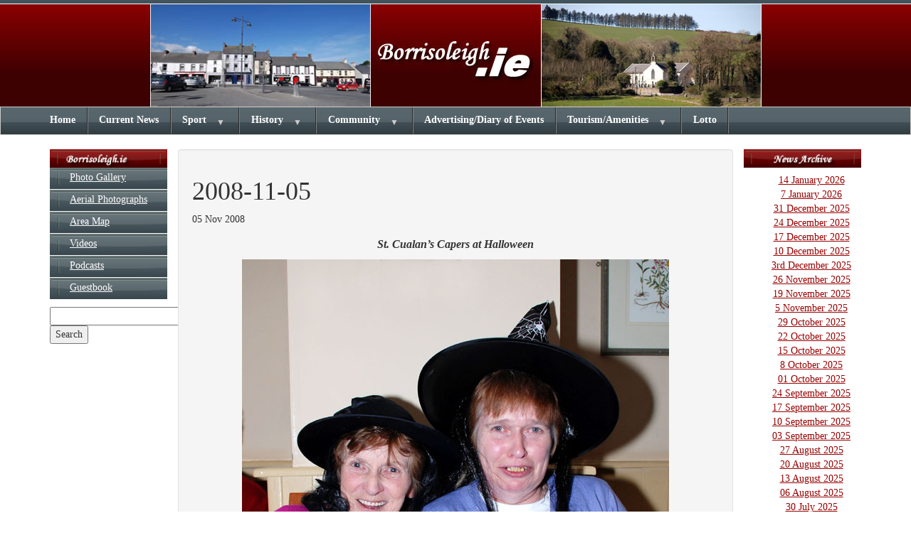

--- FILE ---
content_type: text/html; charset=UTF-8
request_url: https://www.borrisoleigh.ie/2008-11-05/
body_size: 13027
content:
<!DOCTYPE HTML>

<html>

<head>
	<meta http-equiv="Content-Type" content="text/html; charset=UTF-8" />

	<!-- Viewport
  ================================================== -->
	<meta name="viewport" content="width=device-width, initial-scale=1, maximum-scale=1">

	<!-- Fonts
  ================================================== -->
	<link href='http://fonts.googleapis.com/css?family=Vollkorn:400,700,700italic,400italic' rel='stylesheet' type='text/css'>

	<link href='http://fonts.googleapis.com/css?family=Droid+Serif:400,400italic,700' rel='stylesheet' type='text/css'>

	<link href='http://fonts.googleapis.com/css?family=Open+Sans:400,300,600,700,800,600italic,400italic,700italic' rel='stylesheet' type='text/css'>

	<link href='http://fonts.googleapis.com/css?family=Lato:400,100,300,400italic,700italic,700,900,900italic' rel='stylesheet' type='text/css'>



	<!-- CSS
  ================================================== -->
	<link rel="stylesheet" href="https://maxcdn.bootstrapcdn.com/bootstrap/3.3.0/css/bootstrap.min.css">
	 <link rel="stylesheet" type="text/css" href="https://www.borrisoleigh.ie/wp-content/themes/Vanilla/css/flexnav.css" />
    <!-- <link rel="stylesheet/less" type="text/css" href="https://www.borrisoleigh.ie/wp-content/themes/Vanilla/less/style.less">
    <script src="https://cdnjs.cloudflare.com/ajax/libs/less.js/2.5.3/less.min.js"></script> -->
    <script type="text/javascript">
        less.watch();
    </script>
	<link rel="stylesheet" type="text/css" href="https://www.borrisoleigh.ie/wp-content/themes/Vanilla/style.css" />


	<meta name='robots' content='max-image-preview:large' />
<link rel='dns-prefetch' href='//code.jquery.com' />

<script>
var MP3jPLAYLISTS = [];
var MP3jPLAYERS = [];
</script>
<link rel="alternate" title="oEmbed (JSON)" type="application/json+oembed" href="https://www.borrisoleigh.ie/wp-json/oembed/1.0/embed?url=https%3A%2F%2Fwww.borrisoleigh.ie%2F2008-11-05%2F" />
<link rel="alternate" title="oEmbed (XML)" type="text/xml+oembed" href="https://www.borrisoleigh.ie/wp-json/oembed/1.0/embed?url=https%3A%2F%2Fwww.borrisoleigh.ie%2F2008-11-05%2F&#038;format=xml" />
<style id='wp-img-auto-sizes-contain-inline-css' type='text/css'>
img:is([sizes=auto i],[sizes^="auto," i]){contain-intrinsic-size:3000px 1500px}
/*# sourceURL=wp-img-auto-sizes-contain-inline-css */
</style>
<link rel='stylesheet' id='wp-block-library-css' href='https://www.borrisoleigh.ie/wp-includes/css/dist/block-library/style.min.css?ver=ae885957f7f8dd0dd087fcdd65b92aa2' type='text/css' media='all' />
<style id='global-styles-inline-css' type='text/css'>
:root{--wp--preset--aspect-ratio--square: 1;--wp--preset--aspect-ratio--4-3: 4/3;--wp--preset--aspect-ratio--3-4: 3/4;--wp--preset--aspect-ratio--3-2: 3/2;--wp--preset--aspect-ratio--2-3: 2/3;--wp--preset--aspect-ratio--16-9: 16/9;--wp--preset--aspect-ratio--9-16: 9/16;--wp--preset--color--black: #000000;--wp--preset--color--cyan-bluish-gray: #abb8c3;--wp--preset--color--white: #ffffff;--wp--preset--color--pale-pink: #f78da7;--wp--preset--color--vivid-red: #cf2e2e;--wp--preset--color--luminous-vivid-orange: #ff6900;--wp--preset--color--luminous-vivid-amber: #fcb900;--wp--preset--color--light-green-cyan: #7bdcb5;--wp--preset--color--vivid-green-cyan: #00d084;--wp--preset--color--pale-cyan-blue: #8ed1fc;--wp--preset--color--vivid-cyan-blue: #0693e3;--wp--preset--color--vivid-purple: #9b51e0;--wp--preset--gradient--vivid-cyan-blue-to-vivid-purple: linear-gradient(135deg,rgb(6,147,227) 0%,rgb(155,81,224) 100%);--wp--preset--gradient--light-green-cyan-to-vivid-green-cyan: linear-gradient(135deg,rgb(122,220,180) 0%,rgb(0,208,130) 100%);--wp--preset--gradient--luminous-vivid-amber-to-luminous-vivid-orange: linear-gradient(135deg,rgb(252,185,0) 0%,rgb(255,105,0) 100%);--wp--preset--gradient--luminous-vivid-orange-to-vivid-red: linear-gradient(135deg,rgb(255,105,0) 0%,rgb(207,46,46) 100%);--wp--preset--gradient--very-light-gray-to-cyan-bluish-gray: linear-gradient(135deg,rgb(238,238,238) 0%,rgb(169,184,195) 100%);--wp--preset--gradient--cool-to-warm-spectrum: linear-gradient(135deg,rgb(74,234,220) 0%,rgb(151,120,209) 20%,rgb(207,42,186) 40%,rgb(238,44,130) 60%,rgb(251,105,98) 80%,rgb(254,248,76) 100%);--wp--preset--gradient--blush-light-purple: linear-gradient(135deg,rgb(255,206,236) 0%,rgb(152,150,240) 100%);--wp--preset--gradient--blush-bordeaux: linear-gradient(135deg,rgb(254,205,165) 0%,rgb(254,45,45) 50%,rgb(107,0,62) 100%);--wp--preset--gradient--luminous-dusk: linear-gradient(135deg,rgb(255,203,112) 0%,rgb(199,81,192) 50%,rgb(65,88,208) 100%);--wp--preset--gradient--pale-ocean: linear-gradient(135deg,rgb(255,245,203) 0%,rgb(182,227,212) 50%,rgb(51,167,181) 100%);--wp--preset--gradient--electric-grass: linear-gradient(135deg,rgb(202,248,128) 0%,rgb(113,206,126) 100%);--wp--preset--gradient--midnight: linear-gradient(135deg,rgb(2,3,129) 0%,rgb(40,116,252) 100%);--wp--preset--font-size--small: 13px;--wp--preset--font-size--medium: 20px;--wp--preset--font-size--large: 36px;--wp--preset--font-size--x-large: 42px;--wp--preset--spacing--20: 0.44rem;--wp--preset--spacing--30: 0.67rem;--wp--preset--spacing--40: 1rem;--wp--preset--spacing--50: 1.5rem;--wp--preset--spacing--60: 2.25rem;--wp--preset--spacing--70: 3.38rem;--wp--preset--spacing--80: 5.06rem;--wp--preset--shadow--natural: 6px 6px 9px rgba(0, 0, 0, 0.2);--wp--preset--shadow--deep: 12px 12px 50px rgba(0, 0, 0, 0.4);--wp--preset--shadow--sharp: 6px 6px 0px rgba(0, 0, 0, 0.2);--wp--preset--shadow--outlined: 6px 6px 0px -3px rgb(255, 255, 255), 6px 6px rgb(0, 0, 0);--wp--preset--shadow--crisp: 6px 6px 0px rgb(0, 0, 0);}:where(.is-layout-flex){gap: 0.5em;}:where(.is-layout-grid){gap: 0.5em;}body .is-layout-flex{display: flex;}.is-layout-flex{flex-wrap: wrap;align-items: center;}.is-layout-flex > :is(*, div){margin: 0;}body .is-layout-grid{display: grid;}.is-layout-grid > :is(*, div){margin: 0;}:where(.wp-block-columns.is-layout-flex){gap: 2em;}:where(.wp-block-columns.is-layout-grid){gap: 2em;}:where(.wp-block-post-template.is-layout-flex){gap: 1.25em;}:where(.wp-block-post-template.is-layout-grid){gap: 1.25em;}.has-black-color{color: var(--wp--preset--color--black) !important;}.has-cyan-bluish-gray-color{color: var(--wp--preset--color--cyan-bluish-gray) !important;}.has-white-color{color: var(--wp--preset--color--white) !important;}.has-pale-pink-color{color: var(--wp--preset--color--pale-pink) !important;}.has-vivid-red-color{color: var(--wp--preset--color--vivid-red) !important;}.has-luminous-vivid-orange-color{color: var(--wp--preset--color--luminous-vivid-orange) !important;}.has-luminous-vivid-amber-color{color: var(--wp--preset--color--luminous-vivid-amber) !important;}.has-light-green-cyan-color{color: var(--wp--preset--color--light-green-cyan) !important;}.has-vivid-green-cyan-color{color: var(--wp--preset--color--vivid-green-cyan) !important;}.has-pale-cyan-blue-color{color: var(--wp--preset--color--pale-cyan-blue) !important;}.has-vivid-cyan-blue-color{color: var(--wp--preset--color--vivid-cyan-blue) !important;}.has-vivid-purple-color{color: var(--wp--preset--color--vivid-purple) !important;}.has-black-background-color{background-color: var(--wp--preset--color--black) !important;}.has-cyan-bluish-gray-background-color{background-color: var(--wp--preset--color--cyan-bluish-gray) !important;}.has-white-background-color{background-color: var(--wp--preset--color--white) !important;}.has-pale-pink-background-color{background-color: var(--wp--preset--color--pale-pink) !important;}.has-vivid-red-background-color{background-color: var(--wp--preset--color--vivid-red) !important;}.has-luminous-vivid-orange-background-color{background-color: var(--wp--preset--color--luminous-vivid-orange) !important;}.has-luminous-vivid-amber-background-color{background-color: var(--wp--preset--color--luminous-vivid-amber) !important;}.has-light-green-cyan-background-color{background-color: var(--wp--preset--color--light-green-cyan) !important;}.has-vivid-green-cyan-background-color{background-color: var(--wp--preset--color--vivid-green-cyan) !important;}.has-pale-cyan-blue-background-color{background-color: var(--wp--preset--color--pale-cyan-blue) !important;}.has-vivid-cyan-blue-background-color{background-color: var(--wp--preset--color--vivid-cyan-blue) !important;}.has-vivid-purple-background-color{background-color: var(--wp--preset--color--vivid-purple) !important;}.has-black-border-color{border-color: var(--wp--preset--color--black) !important;}.has-cyan-bluish-gray-border-color{border-color: var(--wp--preset--color--cyan-bluish-gray) !important;}.has-white-border-color{border-color: var(--wp--preset--color--white) !important;}.has-pale-pink-border-color{border-color: var(--wp--preset--color--pale-pink) !important;}.has-vivid-red-border-color{border-color: var(--wp--preset--color--vivid-red) !important;}.has-luminous-vivid-orange-border-color{border-color: var(--wp--preset--color--luminous-vivid-orange) !important;}.has-luminous-vivid-amber-border-color{border-color: var(--wp--preset--color--luminous-vivid-amber) !important;}.has-light-green-cyan-border-color{border-color: var(--wp--preset--color--light-green-cyan) !important;}.has-vivid-green-cyan-border-color{border-color: var(--wp--preset--color--vivid-green-cyan) !important;}.has-pale-cyan-blue-border-color{border-color: var(--wp--preset--color--pale-cyan-blue) !important;}.has-vivid-cyan-blue-border-color{border-color: var(--wp--preset--color--vivid-cyan-blue) !important;}.has-vivid-purple-border-color{border-color: var(--wp--preset--color--vivid-purple) !important;}.has-vivid-cyan-blue-to-vivid-purple-gradient-background{background: var(--wp--preset--gradient--vivid-cyan-blue-to-vivid-purple) !important;}.has-light-green-cyan-to-vivid-green-cyan-gradient-background{background: var(--wp--preset--gradient--light-green-cyan-to-vivid-green-cyan) !important;}.has-luminous-vivid-amber-to-luminous-vivid-orange-gradient-background{background: var(--wp--preset--gradient--luminous-vivid-amber-to-luminous-vivid-orange) !important;}.has-luminous-vivid-orange-to-vivid-red-gradient-background{background: var(--wp--preset--gradient--luminous-vivid-orange-to-vivid-red) !important;}.has-very-light-gray-to-cyan-bluish-gray-gradient-background{background: var(--wp--preset--gradient--very-light-gray-to-cyan-bluish-gray) !important;}.has-cool-to-warm-spectrum-gradient-background{background: var(--wp--preset--gradient--cool-to-warm-spectrum) !important;}.has-blush-light-purple-gradient-background{background: var(--wp--preset--gradient--blush-light-purple) !important;}.has-blush-bordeaux-gradient-background{background: var(--wp--preset--gradient--blush-bordeaux) !important;}.has-luminous-dusk-gradient-background{background: var(--wp--preset--gradient--luminous-dusk) !important;}.has-pale-ocean-gradient-background{background: var(--wp--preset--gradient--pale-ocean) !important;}.has-electric-grass-gradient-background{background: var(--wp--preset--gradient--electric-grass) !important;}.has-midnight-gradient-background{background: var(--wp--preset--gradient--midnight) !important;}.has-small-font-size{font-size: var(--wp--preset--font-size--small) !important;}.has-medium-font-size{font-size: var(--wp--preset--font-size--medium) !important;}.has-large-font-size{font-size: var(--wp--preset--font-size--large) !important;}.has-x-large-font-size{font-size: var(--wp--preset--font-size--x-large) !important;}
/*# sourceURL=global-styles-inline-css */
</style>

<style id='classic-theme-styles-inline-css' type='text/css'>
/*! This file is auto-generated */
.wp-block-button__link{color:#fff;background-color:#32373c;border-radius:9999px;box-shadow:none;text-decoration:none;padding:calc(.667em + 2px) calc(1.333em + 2px);font-size:1.125em}.wp-block-file__button{background:#32373c;color:#fff;text-decoration:none}
/*# sourceURL=/wp-includes/css/classic-themes.min.css */
</style>
<link rel='stylesheet' id='mp3-jplayer-css' href='https://www.borrisoleigh.ie/wp-content/plugins/mp3-jplayer/css/dark.css?ver=2.7.3' type='text/css' media='all' />
<link rel="https://api.w.org/" href="https://www.borrisoleigh.ie/wp-json/" /><link rel="alternate" title="JSON" type="application/json" href="https://www.borrisoleigh.ie/wp-json/wp/v2/posts/3129" /><link rel="EditURI" type="application/rsd+xml" title="RSD" href="https://www.borrisoleigh.ie/xmlrpc.php?rsd" />

<link rel="canonical" href="https://www.borrisoleigh.ie/2008-11-05/" />
<link rel='shortlink' href='https://www.borrisoleigh.ie/?p=3129' />
<meta name="tec-api-version" content="v1"><meta name="tec-api-origin" content="https://www.borrisoleigh.ie"><link rel="alternate" href="https://www.borrisoleigh.ie/wp-json/tribe/events/v1/" /></head>

<body class="home">

<!-- ==================== HEADER ======================== -->
<header>
    <div class="container">
        <div class="row">
            <div align="center"><img src="https://www.borrisoleigh.ie/wp-content/themes/Vanilla/images/top_large_1.jpg" width="310" height="150" on><img src="https://www.borrisoleigh.ie/wp-content/themes/Vanilla/images/top_name_1.jpg" width="239" height="150"><img src="https://www.borrisoleigh.ie/wp-content/themes/Vanilla/images/top_ileigh_2.jpg" width="310" height="150"></div>
        </div>
    </div>
</header>

<nav>
<div class="container">
        <div class="row">
	<div class="menu-button">Menu</div>
		<div class="menu-top-menu-container"><ul data-breakpoint="800" id="menu-top-menu" class="flexnav"><li id="menu-item-5" class="menu-item menu-item-type-post_type menu-item-object-page menu-item-home menu-item-5"><a href="https://www.borrisoleigh.ie/">Home</a></li>
<li id="menu-item-16952" class="menu-item menu-item-type-post_type menu-item-object-page menu-item-16952"><a href="https://www.borrisoleigh.ie/latest-news/">Current News</a></li>
<li id="menu-item-20" class="menu-item menu-item-type-post_type menu-item-object-page menu-item-has-children menu-item-20"><a href="https://www.borrisoleigh.ie/sport/">Sport</a>
<ul class="sub-menu">
	<li id="menu-item-137" class="menu-item menu-item-type-post_type menu-item-object-sport menu-item-137"><a href="https://www.borrisoleigh.ie/sport/borris-ileigh-gaa-club/">GAA</a></li>
	<li id="menu-item-136" class="menu-item menu-item-type-post_type menu-item-object-sport menu-item-136"><a href="https://www.borrisoleigh.ie/sport/borris-ileigh-camogie-club/">Camogie</a></li>
	<li id="menu-item-138" class="menu-item menu-item-type-post_type menu-item-object-sport menu-item-138"><a href="https://www.borrisoleigh.ie/sport/borrisoleigh-afc/">Soccer</a></li>
	<li id="menu-item-143" class="menu-item menu-item-type-post_type menu-item-object-sport menu-item-143"><a href="https://www.borrisoleigh.ie/sport/templemore-athletic-club/">Athletics</a></li>
	<li id="menu-item-141" class="menu-item menu-item-type-post_type menu-item-object-sport menu-item-141"><a href="https://www.borrisoleigh.ie/sport/greyhounds/">Greyhounds</a></li>
	<li id="menu-item-139" class="menu-item menu-item-type-post_type menu-item-object-sport menu-item-139"><a href="https://www.borrisoleigh.ie/sport/borrisoleigh-gun-club/">Gun Club</a></li>
	<li id="menu-item-140" class="menu-item menu-item-type-post_type menu-item-object-sport menu-item-140"><a href="https://www.borrisoleigh.ie/sport/coursing-club/">Coursing Club</a></li>
	<li id="menu-item-142" class="menu-item menu-item-type-post_type menu-item-object-sport menu-item-142"><a href="https://www.borrisoleigh.ie/sport/harry-joes-golf-society/">Harry Joes Golf Society</a></li>
</ul>
</li>
<li id="menu-item-21" class="menu-item menu-item-type-post_type menu-item-object-page menu-item-has-children menu-item-21"><a href="https://www.borrisoleigh.ie/history/">History</a>
<ul class="sub-menu">
	<li id="menu-item-152" class="menu-item menu-item-type-post_type menu-item-object-history menu-item-152"><a href="https://www.borrisoleigh.ie/history/history-of-borrisoleigh/">General History</a></li>
	<li id="menu-item-150" class="menu-item menu-item-type-post_type menu-item-object-history menu-item-150"><a href="https://www.borrisoleigh.ie/history/faces-places/">Faces &#038; Places</a></li>
	<li id="menu-item-151" class="menu-item menu-item-type-post_type menu-item-object-history menu-item-151"><a href="https://www.borrisoleigh.ie/history/fair-of-borris/">Fair Of Borris</a></li>
	<li id="menu-item-155" class="menu-item menu-item-type-post_type menu-item-object-history menu-item-155"><a href="https://www.borrisoleigh.ie/history/stories-poems/">Stories &#038; Poems</a></li>
	<li id="menu-item-154" class="menu-item menu-item-type-post_type menu-item-object-history menu-item-154"><a href="https://www.borrisoleigh.ie/history/scoil-bhride-fantane/">Scoil Bhride Fantane</a></li>
	<li id="menu-item-153" class="menu-item menu-item-type-post_type menu-item-object-history menu-item-153"><a href="https://www.borrisoleigh.ie/history/historical-society/">Historical Society</a></li>
</ul>
</li>
<li id="menu-item-103" class="menu-item menu-item-type-post_type menu-item-object-page menu-item-has-children menu-item-103"><a href="https://www.borrisoleigh.ie/community/">Community</a>
<ul class="sub-menu">
	<li id="menu-item-171" class="menu-item menu-item-type-post_type menu-item-object-community menu-item-171"><a href="https://www.borrisoleigh.ie/community/information/">Information</a></li>
	<li id="menu-item-173" class="menu-item menu-item-type-post_type menu-item-object-community menu-item-173"><a href="https://www.borrisoleigh.ie/community/st-cualans/">Borrisoleigh Active &#038; Social Club</a></li>
	<li id="menu-item-168" class="menu-item menu-item-type-post_type menu-item-object-community menu-item-168"><a href="https://www.borrisoleigh.ie/community/churches/">Churches</a></li>
	<li id="menu-item-170" class="menu-item menu-item-type-post_type menu-item-object-community menu-item-170"><a href="https://www.borrisoleigh.ie/community/groupssocieties/">Groups/Societies</a></li>
	<li id="menu-item-167" class="menu-item menu-item-type-post_type menu-item-object-community menu-item-167"><a href="https://www.borrisoleigh.ie/community/borrisoleigh-community-development-association/">Development Association</a></li>
	<li id="menu-item-172" class="menu-item menu-item-type-post_type menu-item-object-community menu-item-172"><a href="https://www.borrisoleigh.ie/community/schools/">Schools</a></li>
	<li id="menu-item-169" class="menu-item menu-item-type-post_type menu-item-object-community menu-item-169"><a href="https://www.borrisoleigh.ie/community/directory/">Directory</a></li>
</ul>
</li>
<li id="menu-item-5343" class="menu-item menu-item-type-custom menu-item-object-custom menu-item-5343"><a href="/advertising-events">Advertising/Diary of Events</a></li>
<li id="menu-item-102" class="menu-item menu-item-type-post_type menu-item-object-page menu-item-has-children menu-item-102"><a href="https://www.borrisoleigh.ie/tourism-amenities/">Tourism/Amenities</a>
<ul class="sub-menu">
	<li id="menu-item-187" class="menu-item menu-item-type-post_type menu-item-object-tourism menu-item-187"><a href="https://www.borrisoleigh.ie/tourism/pubs/">Pubs</a></li>
	<li id="menu-item-188" class="menu-item menu-item-type-post_type menu-item-object-tourism menu-item-188"><a href="https://www.borrisoleigh.ie/tourism/restaurants/">Restaurants</a></li>
	<li id="menu-item-186" class="menu-item menu-item-type-post_type menu-item-object-tourism menu-item-186"><a href="https://www.borrisoleigh.ie/tourism/hotels/">Hotels</a></li>
	<li id="menu-item-185" class="menu-item menu-item-type-post_type menu-item-object-tourism menu-item-185"><a href="https://www.borrisoleigh.ie/tourism/bed-breakfast/">Bed &#038; Breakfast</a></li>
	<li id="menu-item-189" class="menu-item menu-item-type-post_type menu-item-object-tourism menu-item-189"><a href="https://www.borrisoleigh.ie/tourism/self-catering/">Self Catering</a></li>
	<li id="menu-item-183" class="menu-item menu-item-type-post_type menu-item-object-tourism menu-item-183"><a href="https://www.borrisoleigh.ie/tourism/activities/">Activities</a></li>
	<li id="menu-item-190" class="menu-item menu-item-type-post_type menu-item-object-tourism menu-item-190"><a href="https://www.borrisoleigh.ie/tourism/sites-of-interest/">Sites of Interest</a></li>
	<li id="menu-item-184" class="menu-item menu-item-type-post_type menu-item-object-tourism menu-item-184"><a href="https://www.borrisoleigh.ie/tourism/arts-culture/">Arts &#038; Culture</a></li>
</ul>
</li>
<li id="menu-item-100" class="menu-item menu-item-type-post_type menu-item-object-page menu-item-100"><a href="https://www.borrisoleigh.ie/lotto/">Lotto</a></li>
</ul></div>		</div>
    </div>
</nav>

<section id="content">
	<div class="container">
	<div class="row">
	<div class="col-sm-2">
		<div id="sidebar-left">
	
		<img src="https://www.borrisoleigh.ie/wp-content/themes/Vanilla/images/menu_col_header.jpg" alt="Borrisoleigh Menu">
			<div class="menu-left-sidebar-menu-container"><ul id="menu-left-sidebar-menu" class="side-menu"><li id="menu-item-121" class="menu-item menu-item-type-post_type menu-item-object-page menu-item-121"><a href="https://www.borrisoleigh.ie/photo-gallery/">Photo Gallery</a></li>
<li id="menu-item-120" class="menu-item menu-item-type-post_type menu-item-object-page menu-item-120"><a href="https://www.borrisoleigh.ie/aerial-photographs/">Aerial Photographs</a></li>
<li id="menu-item-119" class="menu-item menu-item-type-post_type menu-item-object-page menu-item-119"><a href="https://www.borrisoleigh.ie/area-map/">Area Map</a></li>
<li id="menu-item-118" class="menu-item menu-item-type-post_type menu-item-object-page menu-item-118"><a href="https://www.borrisoleigh.ie/videos/">Videos</a></li>
<li id="menu-item-117" class="menu-item menu-item-type-post_type menu-item-object-page menu-item-117"><a href="https://www.borrisoleigh.ie/podcasts/">Podcasts</a></li>
<li id="menu-item-116" class="menu-item menu-item-type-post_type menu-item-object-page menu-item-116"><a href="https://www.borrisoleigh.ie/guestbook/">Guestbook</a></li>
</ul></div>			
			
		<!-- Google CSE Search Box Begins  -->
		<form action="http://www.borrisoleigh.ie/search-results" id="searchbox_002793835480831716974:mne04x4jdea">
		  <input type="hidden" name="cx" value="002793835480831716974:mne04x4jdea" />
		  <input type="hidden" name="cof" value="FORID:11" />
		  <input type="text" name="q" size="25" />
		  <input type="submit" name="sa" value="Search" />
		</form>
		<script type="text/javascript" src="http://www.google.com/coop/cse/brand?form=searchbox_002793835480831716974%3Amne04x4jdea&lang=en"></script>
		<!-- Google CSE Search Box Ends -->
	 
 </div>	</div>
	
	<div class="col-sm-8 page well">
									 <!-- start entry post -->
						<div class="post-head">
							<h1>2008-11-05</h1>							
							<div class="post-info">							05 Nov 2008							</div>
						</div>
						
						<menu id="linked-posts" class="right"></menu><!-- Menu for linked posts -->
						
						<div style="text-align: center"><strong><em><span style="font-size: medium">St. Cualan&#8217;s Capers at Halloween</p>
<p><img fetchpriority="high" decoding="async" height="661" alt="" width="600" src="/images/image/news/2008/October/Cualans%201%20600.jpg" /><br />
</span></em></strong><em>Eileen Martin and Pauline Cleary get into the spirit of the St. Cualan&#8217;s Halloween Party at Sheehan&#8217;s Restaurant on Wednesday 29 October</em><strong><em><span style="font-size: medium"><br />
</span></em></strong></div>
<div style="text-align: left">
St. Cualan&#8217;s, Senior Citizens held their Halloween Party on Wednesday evening last November 29th. Our evening commenced with the celebration of Mass by our chairman Fr. N.J. Irwin. Afterwards we made a quick dash to Sheehan&#8217;s Restaurant for a fabulous meal. The service was superb and the atmosphere was terrific. Our senior citizens, as usual, were dressed in their best ensembles and there wasn&#8217;t a hair out of place. They looked a million dollars. Phil Maher, our loyal and faithful musician put on quite a show, whilst Mai Ryan took us down memory lane with her beautiful rendition of Dan O&#8217;Hara. Of course our night would not be complete without the presence of our &quot;roving reporter and photographer&quot; Fr. Michael. Barry. As you can see from the photograph below every picture tells it&#8217;s own story. Everyone had a brilliant night from start to finish. &quot;Hats off&quot; to Sheehan&#8217;s Restaurant and to all the committee.</p>
<p>We congratulate one of our friends Mary Quinn on the celebration of her eightieth birthday, and we wish her many years of health and happiness.<br />
&nbsp;</div>
<div style="text-align: center"><strong><em><span style="font-size: medium"><span style="font-size: small">It&#8217;s all in the eyes!<br />
</span><img decoding="async" height="634" alt="" width="600" src="/images/image/news/2008/October/Cualans%207%20600.jpg" /><br />
</span></em></strong><em>Mary Quinn being congratulated by Fr. Nicholas Irwin on the occasion of her 80th birthday<br />
</em><strong><em><span style="font-size: medium"><br />
<span style="font-size: small">Blessed art thou among men!<br />
</span><img decoding="async" height="428" alt="" width="600" src="/images/image/news/2008/October/Cualans%202%20600.jpg" /><br />
</span></em></strong><em>Chris Costello with a man on both arms &#8211; PJ Ryan and husband Jack<br />
</em><strong><em><span style="font-size: medium"><br />
<span style="font-size: small">X Factor Finalists!!!<br />
</span><img loading="lazy" decoding="async" height="368" alt="" width="600" src="/images/image/news/2008/October/Cualans%20Collage.jpg" /><br />
</span></em></strong><em>The battle for musical supremacy between the very talented Mai&nbsp;and the &#8216;ever-hopeful&#8217;&nbsp;Fr. Michael&nbsp;</em><strong><em><span style="font-size: medium"></p>
<p><img loading="lazy" decoding="async" height="403" alt="" width="600" src="/images/image/news/2008/October/Cualans%20Collage%202.jpg" /><br />
</span></em></strong><em>PJ Ryan and Maura Ryan with Nora Delaney enjoying the Halloween festivities at Sheehan&#8217;s Restaurant<br />
</em><span style="font-size: small"><strong><em><span></p>
<p></span></em></strong></span><strong><em><span style="font-size: medium">Top of the Class for&nbsp;&nbsp;&Uacute;na</p>
<p><img loading="lazy" decoding="async" height="592" alt="" width="600" src="/images/image/news/2008/October/Una%203%20600.jpg" /><br />
</span></em></strong><em>Dr. Eugene Duffy presents &Uacute;na Shanahan&nbsp;with her medal for achieving first in her class in Theology <br />
</em><strong><em><span style="font-size: medium"><br />
</span></em></strong></div>
<div style="text-align: left">&Uacute;na Shanahan graduated with a Bachelor of Education degree from Mary Immaculate College on Friday 24 October. &Uacute;na also received a college medal in recognition of achieving first place in her Theology results. Well done and congratulations!</div>
<div style="text-align: center"><strong><em><span style="font-size: medium"><br />
<img loading="lazy" decoding="async" height="537" alt="" width="600" src="/images/image/news/2008/October/Una%202%20600(1).jpg" /><br />
</span></em></strong><em>&Uacute;na Shanahan with her fellow classmates Kate Coughlan and&nbsp;Mairead Kennedy, and lecturers Fr. Michael Wall and Dr. Eugene Duffy<br />
</em><span style="font-size: small"><strong><em><span></p>
<p></span></em></strong></span><strong><em><span style="font-size: medium">Sin&eacute;ad does the Business!</p>
<p><img loading="lazy" decoding="async" height="546" alt="" width="600" src="/images/image/news/2008/October/Sinnead%20Maher%20600.jpg" /><br />
</span></em></strong><em>Sin&eacute;ad Maher of Mountkinane is pictured here with her friend Rhona Caffrey from Waterford at their graduation from Waterford Institute of Technology on Friday 24th October. Sin&eacute;ad graduated with a Bachelor of Business &amp; Accounting (Honours) and&nbsp;is currently completing a Masters in Accounting in Waterford Institute of Technology. Congrats on &#8216;doing the business&#8217; Sin&eacute;ad!<br />
</em><span style="font-size: small"><strong><em><span></p>
<p></span></em></strong></span><strong><em><span style="font-size: medium">Clare &#8216;on song&#8217;!<br />
<span style="font-size: small"><br />
</span><img loading="lazy" decoding="async" height="384" alt="" width="600" src="/images/image/news/2008/October/Clare%20Kavanagh%20600(1).jpg" /><br />
</span></em></strong><em>Clare Kavanagh had the honour of singing Amhr&aacute;n Na bhFiann at the Tipperary County Senior Hurling Final on the 19th October in Semple Stadium.<br />
</em><span style="font-size: small"><strong><em><span></p>
<p></span></em></strong></span><strong><em><span style="font-size: medium">St. Theresa&#8217;s Halloween Party in the Marian Hall</p>
<p><img loading="lazy" decoding="async" height="501" alt="" width="600" src="/images/image/news/2008/October/Halloween%20Party%201%20600.jpg" /><br />
</span></em></strong><em>Members of St. Theresa&#8217;s National School Parents&#8217; Association who organised the Halloween Party: Frances Stapleton, Tina Lyons, Julie ryan, Joe Holland, Emma Sherlock, Triona Fitzgerald, Marissa Murray, Catherine Delaney and Mary Stapleton<br />
</em><strong><em><span style="font-size: medium"><br />
<img loading="lazy" decoding="async" height="446" alt="" width="600" src="/images/image/news/2008/October/Halloween%20Party%202%20600.jpg" /><br />
</span></em></strong><em>Some of the characters at the Halloween Party &#8211; not to be messed with!<br />
</em><strong><em><span style="font-size: medium"><br />
<img loading="lazy" decoding="async" height="310" alt="" width="600" src="/images/image/news/2008/October/Halloween%20Party%20Collage%202.jpg" /><br />
</span></em></strong><em>Everyone seems happy here &#8211; aaaah!<br />
</em><strong><em><span style="font-size: medium"><br />
<span style="font-size: small">The Music Man<br />
</span><img loading="lazy" decoding="async" height="641" alt="" width="600" src="/images/image/news/2008/October/Halloween%20Party%207%20600.jpg" /><br />
</span></em></strong><em>Matthew Ryan who did a great job of making sure that everyone had great fun at the Halloween Party<br />
</em><strong><em><span style="font-size: medium"><br />
<span style="font-size: small">Dracula makes friends!<br />
</span><img loading="lazy" decoding="async" height="440" alt="" width="600" src="/images/image/news/2008/October/Halloween%20Party%206%20600.jpg" /><br />
</span></em></strong><em>Some of the younger folk with Dracula&nbsp;who obviously&nbsp;did a&nbsp;very&nbsp;poor job of scaring everyone away!<br />
</em><strong><em><span style="font-size: medium"><br />
</span><span style="font-size: small">Mothers and Daughters<br />
</span><span style="font-size: medium"><img loading="lazy" decoding="async" height="436" alt="" width="600" src="/images/image/news/2008/October/Halloween%20Party%20Collage.jpg" /><br />
</span></em></strong><em>Meave and Mary Stapleton with Rena and Cl&oacute;da Ryan<br />
</em><strong><em><span style="font-size: medium"><br />
<img loading="lazy" decoding="async" height="431" alt="" width="600" src="/images/image/news/2008/October/Halloween%20Party%208%20600.jpg" /><br />
</span></em></strong><em>James and Sheamus Ryan with Ciara Ryan and Emer Lyons. Ciara won&nbsp;first prize for most colourful costume while Emer took first prize for most stylish costume&nbsp;&nbsp;</em><strong><em><span style="font-size: medium"></p>
<p><img loading="lazy" decoding="async" height="602" alt="" width="600" src="/images/image/news/2008/October/Halloween%20Party%203%20600.jpg" /><br />
</span></em></strong><em>Its all a bit scary but with Mum around we&#8217;ll be ok! The Comerford twins from Templemore that won best prize for the &#8216;best dressed twins&#8217; at the party<br />
</em><strong><em><span style="font-size: medium"><br />
<img loading="lazy" decoding="async" height="528" alt="" width="600" src="/images/image/news/2008/October/Halloween%20Party%204%20600.jpg" /><br />
</span></em></strong><em>A variation of hairstyles among some of those who attended the Halloween&nbsp;Party in the Marian Hall last Friday night&nbsp;<br />
</em><span style="font-size: small"><strong><em><span><br />
</span></em></strong></span></div>
<div style="text-align: left"><strong>To view more photos of St. Theresa&#8217;s Halloween Fancy Dress Party go to our Photo Gallery or click on the links below:</p>
<p>Gallery 1&nbsp;</strong><a href="http://www.borrisoleigh.ie/viewGallery.php?gal=51&amp;name=St%20Thersa">http://www.borrisoleigh.ie/viewGallery.php?gal=51&amp;name=St%20Thersa</a>&nbsp;&nbsp;&nbsp; <br />
<strong>Gallery 2</strong> <a href="http://www.borrisoleigh.ie/viewGallery.php?gal=50&amp;name=St%20ThersaA">http://www.borrisoleigh.ie/viewGallery.php?gal=50&amp;name=St%20ThersaA</a> <br />
<span style="font-size: small"><strong><em><span></p>
<p></span></em></strong></span></div>
<div style="text-align: center"><span style="font-size: medium"><span><strong><em>Picture Paints a Thousand Words!<br />
</em></strong></span></span><span style="font-size: small"><strong><em><span><br />
<img loading="lazy" decoding="async" height="404" alt="" width="600" src="/images/image/news/2008/October/Over%20the%20hill%20600.jpg" /><br />
</span></em></strong></span><em>Mick Small&nbsp;takes a stroll along the highways and byways of&nbsp; Rathcarden! The photo clearly shows that he is, in fact, over the hill!<br />
</em><span style="font-size: small"><strong><em><span></p>
<p><span style="font-size: medium">New &#8216;Youth 2000&#8217;&nbsp;Prayer Group<br />
</span><br />
<img loading="lazy" decoding="async" height="821" alt="" width="600" src="/images/image/news/2008/October/Youth%20600.jpg" /><br />
</span></em></strong></span></div>
<div style="text-align: left">
Youth 2000 is an international movement of young people called to spread the good news of the Catholic faith and share this experience with other young people. We have over 40 weekly prayer groups around the country, 18 to 20 weekend retreats throughout the year, a summer festival, an annual ball and various other social events &#8211; all organised by young people, for young people.</p>
<p>Our motto is &quot;Youth leading youth to the heart of the Church&quot;. We have experienced the love of God in our lives, and come to know how joyful and fulfilling it is to live out the Catholic faith. We want to share this with others, and lead our peers to Jesus Christ, the source of all love, joy and happiness. Quote from Pope Benedict XVI: <em>Dear young people, the happiness you are seeking has a name and a face: it is Jesus of Nazareth, hidden in the Eucharist.</em></div>
<div style="text-align: left">
Here&#8217;s what some young people said after coming to a Youth 2000 retreat: &quot;I really enjoyed the weekend and didn&#8217;t feel out of place about my faith&quot; &#8211; &quot;Inspirational! I have finally found out that God really does love me&quot; &#8211; &quot;It was so worthwhile; it has helped put things in perspective and given me peace. I like the social aspect of it too&quot; &#8211; &quot;It&#8217;s a place to really come in contact with Jesus and yourself&quot; &#8211; &quot;One word will sum up the whole weekend&#8230; UNREAL&quot; &#8211; &quot;It was class!&quot; <br />
&nbsp;</div>
<div style="text-align: center"><strong>Why not share in this experience and come along to the Pallotine College in Thurles&nbsp;on&nbsp;Tuesdays nights at 8 p.m. We&#8217;d love to&nbsp;meet you.</strong></div>
<div style="text-align: left">&nbsp;</div>
<div style="text-align: left"><span style="font-size: small"><strong><em><span><br />
</span></em></strong></span></div>
<div style="text-align: center"><span style="font-size: medium"><span><strong><em>County Glory for Borrisoleigh<br />
</em></strong></span></span><span style="font-size: small"><strong><em><span><br />
<img loading="lazy" decoding="async" height="363" alt="" width="600" src="/images/image/news/2008/October/Hurlers%201%20600.jpg" /><br />
</span></em></strong></span><em>County Champions &#8211; the Under 16 Team that beat Mullinahone to become champions&nbsp;of the Premier County&nbsp;<br />
</em></div>
<div style="text-align: left"><span style="font-size: small"><strong><em><span><br />
</span></em></strong></span>A display of skill, determination and spirit ensured that we emerged with the spoils from the U16 county final replay against Mullinahone in Boherlahan last Saturday. Though behind on a number of occasions following the concession of an early goal, the lads spirit never flagged and they fought their way back into the game and following a goal by Tommy Mockler, led by two points with 10 minutes to go. However, Mullinahone came thundering back to level and two pointed frees gave them the lead and what looked like the title as the game entered injury time.<br />
&nbsp;</div>
<div style="text-align: left">Borris-Ileigh, however conjured up one more attack and from a long range free, the ball was dropped in around the goal and was blasted to the net by Benny Harkin. Mullinahone came looking for an equaliser but the ball was cleared up the field and Borris-Ileigh were awarded a free which was pointed to leave the score 2-09 to 1-10 in our favour. Following the puckout the final whistle blew and amid great celebrations from the panel of players, management and once again the large number of Borris-Ileigh supporters present, the trophy was presented to the captain Danny Ryan. In training since last March both management and members of the squad have shown great dedication over the last seven months and they have been rewarded with the capture of divisional honours in hurling and football and capped what has been a brilliant year by winning the hurling county title last weekend. </p>
<p>Great credit is due to all concerned for the pride they brought to the parish throughout the year. Commiserations also to the young lads from Mullinahone who deserve great praise for the committment, skill and sportsmanship they displayed throughout both games. Borris-Ileigh Panel, Shane McCormack, Darragh Ryan, Damian Dunne, Cathal O&#8217;Connell, Liam Ryan, Danny Ryan, Steven Shanahan, Barry O&#8217;Dwyer, Daniel Bergin, Seamus Howard, Benny Harkin, Tommy Mockler, Jack Bourke, Dan McCormack, Thomas Ryan, Seamus Burke, Seamus Doolan, John Fitzgerald, Micheal Ryan, Dean Ryan. Managment team of Jimmy Stapleton, Francis Doolan, Tom Hurley and Jimmy Slattery.</p></div>
<div style="text-align: center"><span style="font-size: small"><strong><em><span><br />
<img loading="lazy" decoding="async" height="485" alt="" width="600" src="/images/image/news/2008/October/Hurlers%204%20600.jpg" /><br />
</span></em></strong></span><em>Danny Ryan and Cathal O&#8217;Connell at Sheehan&#8217;s Restaurant after the match&nbsp;with the North Cup which the team won a few weeks ago&nbsp;</em><span style="font-size: small"><strong><em><span></p>
<p><img loading="lazy" decoding="async" height="551" alt="" width="600" src="/images/image/news/2008/October/Hurlers%205%20600.jpg" /><br />
</span></em></strong></span><em>Jack Bourke with his cousins&nbsp;Diarmuid and Colm Boyle as Diarmuid holds the Plaque of Victory aloft!<br />
</em><span style="font-size: small"><strong><em><span><br />
<img loading="lazy" decoding="async" height="283" alt="" width="600" src="/images/image/news/2008/October/Hurlers%20Collage.jpg" /><br />
</span></em></strong></span><em>Dean Ryan and Michael Ryan &amp; Benny Harkin and Dan McCormack at the celebrations in Sheehan&#8217;s Restaurant last Saturday<br />
</em><span style="font-size: small"><strong><em><span><br />
<img loading="lazy" decoding="async" height="568" alt="" width="600" src="/images/image/news/2008/October/Hurlers%209%20600.jpg" /><br />
</span></em></strong></span><em>Danny Ryan with proud parents Don and Della<br />
</em><span style="font-size: small"><strong><em><span><br />
<img loading="lazy" decoding="async" height="550" alt="" width="600" src="/images/image/news/2008/October/Hurlers%208%20600.jpg" /><br />
</span></em></strong></span><em>Vincent and Ann O&#8217;Sullivan celebrate the great win with Sin&eacute;ad Bergin<br />
</em><span style="font-size: small"><strong><em><span><br />
<img loading="lazy" decoding="async" height="275" alt="" width="600" src="/images/image/news/2008/October/Hurlers%20Collage%202.jpg" /><br />
</span></em></strong></span><em>Francis and Sheamus Doolan at the celebration dinner in Sheehan&#8217;s Restaurant and Danny Ryan (Capt.) receiving the&nbsp;County Under 16 B Plaque from&nbsp;John Smith County PRO for Bord na&nbsp;N&Oacute;g<br />
</em><span style="font-size: small"><strong><em><span><br />
</span></em></strong></span><strong><em><span style="font-size: medium">Dressed like a &#8216;Lord&#8217;!</p>
<p><img loading="lazy" decoding="async" height="542" alt="" width="600" src="/images/image/news/2008/October/Hallowwen%20Howls%20600.jpg" /><br />
</span></em></strong><em>Kevin Kennedy playing the part of the &#8216;Man from Galillee&#8217; with his friend Paul McGrath who was afraid to show his face!</em><strong><em><span style="font-size: medium"><span style="font-size: small"></p>
<p>
<span style="font-size: medium">Mick Receives Hurling&nbsp;Award<br />
</span><br />
<img loading="lazy" decoding="async" height="507" alt="" width="600" src="/images/image/news/2008/October/Mick%20Cowan%20600.jpg" />&nbsp;<br />
</span></span></em></strong><em>Mick receiving a presentation from His Grace Dr. Clifford at the County Board reception in the Ragg<br />
</em></div>
<div style="text-align: left">&nbsp;</div>
<div style="text-align: left">Mick Cowan was a member of the Moyne &ndash; Templetuohy hurling team that won the County final in 1971 and was honoured this year on County Final Sunday in Semple Stadium, Thurles by the County Board. The Team was also honoured by Moyne &ndash; Templetuohy Hurling Club.</div>
<div style="text-align: center"><strong><em><span style="font-size: medium"><br />
</span></em></strong><strong><em><span style="font-size: medium"><span style="font-size: small"><img loading="lazy" decoding="async" height="512" alt="" width="600" src="/images/image/news/2008/October/Mick%20Cowan%202%20600.jpg" /><br />
</span></span></em></strong>Mick receives a presentation from Moyne &ndash; Templetuohy Club Chairman Dominic Everard with Club Secretary Tom Hassett looking on<strong><em><span style="font-size: medium"><span style="font-size: small"><br />
</span><span style="font-size: small"><span></p>
<p></span></span><span style="font-size: medium"><span>Neighbouring Parishes Meet<br />
</span></span><span style="font-size: small"><br />
</span><img loading="lazy" decoding="async" height="450" alt="" width="600" src="/images/image/news/2008/October/Parish%203%20600.jpg" /><br />
</span></em></strong><em>Mary Ryan, Biddy Stapleton and Catherine Kennedy attending the meeting of local Parish Renewal Groups in the Templemore Arms on Tuesday night last 6 November</p>
<p></em></div>
<div>A meeting of representatives of the Parish Renewal Groups of Moyne &ndash; Templetuohy, Templemore and Borrisoleigh took place in the Templemore Arms on Tuesday 4 November. The meeting reflected on the nature of Parish in today&rsquo;s world. Fr. John Beatty, parish priest of Annacarty- Donohill gave a presentation on the history of parishes and how they evolved over time since the beginnings of the Church.</div>
<div>
Group discussions took place on different aspects of parish life. There was much valuable interchange during the sharing of ideas and much food for thought for those who attended. Follow-up meetings will take place in the Templemore Arms on Tuesday 11 and 18 November at 8 p.m. If you would like to attend please come along &ndash; you would be very welcome.</div>
<div style="text-align: center"><span style="font-size: small"><strong><em><span><br />
<img loading="lazy" decoding="async" height="170" alt="" width="600" src="/images/image/news/2008/October/Parish%20Collage%20600.jpg" /><br />
</span></em></strong></span><em>Gerry Ryan (Chairperson of Borrisoleigh Parish Renewal Group) shares a joke with Fr. James Walton of Templemore parish &#8211; Biddy Young with Martin Bourke and Kay Ryan&nbsp;with Catherine Ryan attending the meeting in Templemore last Tuesday evening.</em><span style="font-size: small"><strong><em><span></p>
<p>
<span style="font-size: medium">Marian Hall Lotto</span></p>
<p></span></em></strong><span style="font-size: medium"><span><span><small><em>04/11/08</p>
<p>Numbers: 05, 09, 15, 19</p>
<p>No Jackpot Winner</p>
<p>6&nbsp;match 3 winner @ &euro;30 each</p>
<p>Mary Cummins, c/o Shanahan&#8217;s</p>
<p>Nonnie Ryan, Knockanevin</p>
<p>John Hoban, Pallas Street</p>
<p>Bgt Loughnane, Templetuohy</p>
<p>Tracey Ahern, Nenagh</p>
<p>M J McCarthy, Nenagh</p>
<p>Next Weeks Lotto Jackpot</p>
<p>&euro;7,200</em></small><strong><em><br />
</em></strong></span></span></span><strong><em><span></p>
<p></span></em></strong></span><strong><em><span style="font-size: medium">Down Memory Lane&#8230; pic of the past<br />
</span></em></strong></div>
<div style="text-align: center"><strong><em><span style="font-size: medium"><br />
<img loading="lazy" decoding="async" height="299" alt="" width="500" src="/images/image/news/2008/October/Memory%20Lane%202.jpg" /><br />
</span></em>On stage in the Marian Hall<br />
</strong><em>Liam Costello, Tom Leahy and Timmy McSherry<br />
</em></p>
<p><strong><em><span style="font-size: medium">Your Website Needs You!</p>
<p><img loading="lazy" decoding="async" height="264" alt="" width="600" src="/images/image/news/2008/October/Website%20Committee%20600.jpg" /><br />
</span></em></strong><em><span style="font-size: medium"><span style="font-size: small">Website Committee: Noreen Fahy, Margaret Cowan, Marie McGrath, Aileen &Oacute;g Groome, Michael Barry and Enda Ryan<br />
</span></span></em><strong><em><span style="font-size: medium"><span style="font-size: small"></p>
<p><span style="color: #0000ff">Many thanks to all those who contributed photographs and news items for this weeks current news. Well done!<br />
</span></p>
<p>Send your email to:</span></span></em></strong><strong><em><span style="font-size: medium"><span style="font-size: small"> <a href="mailto:info@borrisoleigh.ie">info@borrisoleigh.ie</a></p>
<p>Also, if you like what you see and want to leave a comment, remember to use the Guestbook!<br />
</span></span></em></strong><strong><em><span style="font-size: medium"><br />
</span></em></strong></div>
						
						<menu id="linked-posts" class="bottom"></menu><!-- Menu for linked posts -->
						
		
						 <div class="clearfix"></div>     
					 <!-- end entry post -->    
					
						</div>
	
	<div class="col-sm-2">
	<div id="sidebar-right">
	<img src="/images/menu_col_news.jpg" alt="News Archive" />
	
		<div class="widget">
		<h2 class="widgettitle">News Archive</h2>

		<ul>
											<li>
					<a href="https://www.borrisoleigh.ie/14-january-2026/">14 January 2026</a>
									</li>
											<li>
					<a href="https://www.borrisoleigh.ie/7-january-2026/">7 January 2026</a>
									</li>
											<li>
					<a href="https://www.borrisoleigh.ie/31-december-2025/">31 December 2025</a>
									</li>
											<li>
					<a href="https://www.borrisoleigh.ie/24-december-2025/">24 December 2025</a>
									</li>
											<li>
					<a href="https://www.borrisoleigh.ie/17-december-2025/">17 December 2025</a>
									</li>
											<li>
					<a href="https://www.borrisoleigh.ie/10-december-2025/">10 December 2025</a>
									</li>
											<li>
					<a href="https://www.borrisoleigh.ie/3rd-december-2025/">3rd December 2025</a>
									</li>
											<li>
					<a href="https://www.borrisoleigh.ie/26-november-2025/">26 November 2025</a>
									</li>
											<li>
					<a href="https://www.borrisoleigh.ie/19-november-2025/">19 November 2025</a>
									</li>
											<li>
					<a href="https://www.borrisoleigh.ie/5-november-2025/">5 November 2025</a>
									</li>
											<li>
					<a href="https://www.borrisoleigh.ie/29-october-2025/">29 October 2025</a>
									</li>
											<li>
					<a href="https://www.borrisoleigh.ie/22-october-2025/">22 October 2025</a>
									</li>
											<li>
					<a href="https://www.borrisoleigh.ie/15-october-2025/">15 October 2025</a>
									</li>
											<li>
					<a href="https://www.borrisoleigh.ie/8-october-2025/">8 October 2025</a>
									</li>
											<li>
					<a href="https://www.borrisoleigh.ie/01-october-2025/">01 October 2025</a>
									</li>
											<li>
					<a href="https://www.borrisoleigh.ie/24-september-2025/">24 September 2025</a>
									</li>
											<li>
					<a href="https://www.borrisoleigh.ie/17-september-2025/">17 September 2025</a>
									</li>
											<li>
					<a href="https://www.borrisoleigh.ie/10-september-2025/">10 September 2025</a>
									</li>
											<li>
					<a href="https://www.borrisoleigh.ie/03-september-2025/">03 September 2025</a>
									</li>
											<li>
					<a href="https://www.borrisoleigh.ie/27-august-2025/">27 August 2025</a>
									</li>
											<li>
					<a href="https://www.borrisoleigh.ie/20-august-2025/">20 August 2025</a>
									</li>
											<li>
					<a href="https://www.borrisoleigh.ie/13-august-2025/">13 August 2025</a>
									</li>
											<li>
					<a href="https://www.borrisoleigh.ie/06-august-2025/">06 August 2025</a>
									</li>
											<li>
					<a href="https://www.borrisoleigh.ie/30-july-2025/">30 July 2025</a>
									</li>
											<li>
					<a href="https://www.borrisoleigh.ie/23-july-2025/">23 July 2025</a>
									</li>
											<li>
					<a href="https://www.borrisoleigh.ie/9-july-2025/">9 July 2025</a>
									</li>
					</ul>

		</div><div class="widget">		<select name="archive-dropdown" onchange='document.location.href=this.options[this.selectedIndex].value;'> <option value="">Select Year</option> 	<option value='https://www.borrisoleigh.ie/2026/'> 2026 </option>
	<option value='https://www.borrisoleigh.ie/2025/'> 2025 </option>
	<option value='https://www.borrisoleigh.ie/2024/'> 2024 </option>
	<option value='https://www.borrisoleigh.ie/2023/'> 2023 </option>
	<option value='https://www.borrisoleigh.ie/2022/'> 2022 </option>
	<option value='https://www.borrisoleigh.ie/2021/'> 2021 </option>
	<option value='https://www.borrisoleigh.ie/2020/'> 2020 </option>
	<option value='https://www.borrisoleigh.ie/2019/'> 2019 </option>
	<option value='https://www.borrisoleigh.ie/2018/'> 2018 </option>
	<option value='https://www.borrisoleigh.ie/2017/'> 2017 </option>
	<option value='https://www.borrisoleigh.ie/2016/'> 2016 </option>
	<option value='https://www.borrisoleigh.ie/2015/'> 2015 </option>
	<option value='https://www.borrisoleigh.ie/2014/'> 2014 </option>
	<option value='https://www.borrisoleigh.ie/2013/'> 2013 </option>
	<option value='https://www.borrisoleigh.ie/2012/'> 2012 </option>
	<option value='https://www.borrisoleigh.ie/2011/'> 2011 </option>
	<option value='https://www.borrisoleigh.ie/2010/'> 2010 </option>
	<option value='https://www.borrisoleigh.ie/2009/'> 2009 </option>
	<option value='https://www.borrisoleigh.ie/2008/'> 2008 </option>
 </select>
		</div></div>
	 
		</div>
				</div>
</div>		


<script type="speculationrules">
{"prefetch":[{"source":"document","where":{"and":[{"href_matches":"/*"},{"not":{"href_matches":["/wp-*.php","/wp-admin/*","/wp-content/uploads/*","/wp-content/*","/wp-content/plugins/*","/wp-content/themes/Vanilla/*","/*\\?(.+)"]}},{"not":{"selector_matches":"a[rel~=\"nofollow\"]"}},{"not":{"selector_matches":".no-prefetch, .no-prefetch a"}}]},"eagerness":"conservative"}]}
</script>
		<script>
		( function ( body ) {
			'use strict';
			body.className = body.className.replace( /\btribe-no-js\b/, 'tribe-js' );
		} )( document.body );
		</script>
		<script> /* <![CDATA[ */var tribe_l10n_datatables = {"aria":{"sort_ascending":": activate to sort column ascending","sort_descending":": activate to sort column descending"},"length_menu":"Show _MENU_ entries","empty_table":"No data available in table","info":"Showing _START_ to _END_ of _TOTAL_ entries","info_empty":"Showing 0 to 0 of 0 entries","info_filtered":"(filtered from _MAX_ total entries)","zero_records":"No matching records found","search":"Search:","all_selected_text":"All items on this page were selected. ","select_all_link":"Select all pages","clear_selection":"Clear Selection.","pagination":{"all":"All","next":"Next","previous":"Previous"},"select":{"rows":{"0":"","_":": Selected %d rows","1":": Selected 1 row"}},"datepicker":{"dayNames":["Sunday","Monday","Tuesday","Wednesday","Thursday","Friday","Saturday"],"dayNamesShort":["Sun","Mon","Tue","Wed","Thu","Fri","Sat"],"dayNamesMin":["S","M","T","W","T","F","S"],"monthNames":["January","February","March","April","May","June","July","August","September","October","November","December"],"monthNamesShort":["January","February","March","April","May","June","July","August","September","October","November","December"],"monthNamesMin":["Jan","Feb","Mar","Apr","May","Jun","Jul","Aug","Sep","Oct","Nov","Dec"],"nextText":"Next","prevText":"Prev","currentText":"Today","closeText":"Done","today":"Today","clear":"Clear"}};/* ]]> */ </script><script type="text/javascript" src="https://www.borrisoleigh.ie/wp-content/plugins/the-events-calendar/common/build/js/user-agent.js?ver=da75d0bdea6dde3898df" id="tec-user-agent-js"></script>
<script type="text/javascript" src="https://code.jquery.com/jquery-1.11.1.min.js" id="jquery-js"></script>

<script src="https://maxcdn.bootstrapcdn.com/bootstrap/3.3.0/js/bootstrap.min.js"></script>

<script type="text/javascript" src="http://www.borrisoleigh.ie/audio/swfobject.js"></script>

<!-- JS for Flexnav
	================================================== -->
<script type="text/javascript" src="https://www.borrisoleigh.ie/wp-content/themes/Vanilla/js/jquery.flexnav.min.js"></script>
<script type="text/javascript">
	jQuery(window).load(function () {
        jQuery(".flexnav").flexNav();
	});   
	</script>
	


	<!-- Google Analytics
	================================================== -->
	<script>
  (function(i,s,o,g,r,a,m){i['GoogleAnalyticsObject']=r;i[r]=i[r]||function(){
  (i[r].q=i[r].q||[]).push(arguments)},i[r].l=1*new Date();a=s.createElement(o),
  m=s.getElementsByTagName(o)[0];a.async=1;a.src=g;m.parentNode.insertBefore(a,m)
  })(window,document,'script','//www.google-analytics.com/analytics.js','ga');

  ga('create', 'UA-445015-2', 'auto');
  ga('send', 'pageview');

</script>



<!-- Google tag (gtag.js) -->
<script async src="https://www.googletagmanager.com/gtag/js?id=G-VKG7N84KEH"></script>
<script>
  window.dataLayer = window.dataLayer || [];
  function gtag(){dataLayer.push(arguments);}
  gtag('js', new Date());

  gtag('config', 'G-VKG7N84KEH');
</script>

	

</body>
</html>

--- FILE ---
content_type: text/css
request_url: https://www.borrisoleigh.ie/wp-content/themes/Vanilla/css/flexnav.css
body_size: 1092
content:
/* Flexnav Base Styles */
.flexnav {
  -webkit-transition: none;
  -moz-transition: none;
  -ms-transition: none;
  transition: none;
  -webkit-transform-style: preserve-3d;
  overflow: hidden;
  margin: 0 auto;
  width: 100%;
  max-height: 0; }

  .flexnav.opacity {
    opacity: 0; }

  .flexnav.flexnav-show {
    max-height: 2000px;
    opacity: 1;
    -webkit-transition: all .5s ease-in-out;
    -moz-transition: all .5s ease-in-out;
    -ms-transition: all .5s ease-in-out;
    transition: all .5s ease-in-out; }

  .flexnav.one-page {
    position: fixed;
    top: 50px;
    right: 5%;
    max-width: 200px; }
	  .flexnav ul {
	  display:none;
		padding-left:0;
	  }
  .flexnav li {
    font-size: 100%;
    position: relative;
    overflow: hidden; }

  .flexnav li a {
    position: relative;
    display: block;
    padding: 0.9em 1.1em;
    z-index: 2;
    overflow: hidden;
	text-decoration:none;
    /* background: #3b8dbd; */
  }

	.flexnav li:hover{
		/* background-color: #56a6d4; */
	}
  .flexnav li ul {
    /* width: 100%; */ }
    .flexnav li ul li {
      font-size: 100%;
      position: relative;
      overflow: hidden;
	  width: 200px !important;  /* IWHQ EDIT */
	  }

  .flexnav li ul.flexnav-show li {
    overflow: visible; }

  .flexnav li ul li a {
    display: block;
    /*background: #ccc;  IWHQ EDIT */
	}

	.flexnav li ul li a:hover {
	/*background-color: #ddd;  IWHQ EDIT */
	}
  .flexnav ul li ul li a {
    /*background: #bfbfbc; */}

  .flexnav ul li ul li ul li a {
    /*background: #cbcbc9;*/ }

  .flexnav .touch-button {
    position: absolute;
    z-index: 999;
    top: 0;
    right: 0;
    width: 50px;
    height: 50px;
    display: inline-block;
    text-align: center; }

    .flexnav .touch-button:hover {
      cursor: pointer; }

    .flexnav .touch-button .navicon {
      position: relative;
      top: 1.2em;
      font-size: 12px;
}

.menu-button {
  position: relative;
  display: block;
  padding: 1em;
  cursor: pointer;
  border-bottom: 1px solid rgba(0, 0, 0, 0.2); }

  .menu-button.one-page {
    position: fixed;
    top: 0;
    right: 5%;
    padding-right: 45px; }
  .menu-button .touch-button {
    background: transparent;
    position: absolute;
    z-index: 999;
    top: 0;
    right: 0;
    width: 50px;
    height: 50px;
    display: inline-block;
    text-align: center; }
    .menu-button .touch-button .navicon {
      font-size: 16px;
      position: relative;
      top: 1em;
 }

@media all and (max-width: 799px) {
	 .flexnav li.menu-item-has-children {
		padding-right: 0 !important;
	}

	.flexnav li ul.flexnav-show li {
		width:100% !important;
	}
}

@media all and (min-width: 800px) {
  body.one-page {
    padding-top: 70px; }

  .flexnav {
    overflow: visible; }

    .flexnav.opacity {
      opacity: 1; }

    .flexnav.one-page {
      top: 0;
      right: auto;
      max-width: 1080px; }

    .flexnav li {
      position: relative;
      list-style: none;
      float: left;
      display: block;
      /* BACKGROUND COLOR */
      overflow: visible;
      width: 20%; }

    .flexnav li a {
      border-bottom: none; }

    .flexnav li > ul {
      position: absolute;
      top: auto;
      left: 0; }

      .flexnav li > ul li {
        width: 100%; }

    .flexnav li ul li > ul {
      margin-left: 100%;
      top: 0; }

    .flexnav li ul li a {
      border-bottom: none; }

    .flexnav li ul.open {
      display: block;
      opacity: 1;
      visibility: visible;
      z-index: 1; }

      .flexnav li ul.open li {
        overflow: visible;
        max-height: 100px; }

      .flexnav li ul.open ul.open {
        margin-left: 100%;
        top: 0; }

  .menu-button {
    display: none; } }

.oldie body.one-page {
  padding-top: 70px; }

.oldie .flexnav {
  overflow: visible; }

  .oldie .flexnav.one-page {
    top: 0;
    right: auto;
    max-width: 1080px; }

  .oldie .flexnav li {
    position: relative;
    list-style: none;
    float: left;
    display: block;
    width: 20%;
    min-height: 50px;
    overflow: visible; }

  .oldie .flexnav li:hover > ul {
    display: block;
    width: 100%;
    overflow: visible; }

    .oldie .flexnav li:hover > ul li {
      width: 100%;
      float: none; }

  .oldie .flexnav li a {
    border-left: 1px solid #acaca1;
    border-bottom: none;
    overflow: visible; }

  .oldie .flexnav li > ul {
    position: absolute;
    top: auto;
    left: 0;
    display: none;
    z-index: 1;
    overflow: visible; }

  .oldie .flexnav li ul li ul {
    top: 0; }

  .oldie .flexnav li ul li a {
    border-bottom: none; }

  .oldie .flexnav li ul.open {
    display: block;
    width: 100%;
    overflow: visible; }

    .oldie .flexnav li ul.open li {
      width: 100%; }

    .oldie .flexnav li ul.open ul.open {
      margin-left: 100%;
      top: 0;
      display: block;
      width: 100%;
      overflow: visible; }

  .oldie .flexnav ul li:hover ul {
    margin-left: 100%;
    top: 0; }

.oldie .menu-button {
  display: none; }

.oldie.ie7 .flexnav li {
  width: 19.9%; }

  /* Navigation
================================================== */
ul.flexnav{
    position: relative;
    z-index: 3;
	padding-left:0 !important;
}

.flexnav li{
width:auto !important;
}

.flexnav li.menu-item-has-children {
	padding-right:30px;
	}

.flexnav .touch-button {
background:none;
}

.menu-top-menu-container{
    z-index: 3;
    position: relative;
}

.menu-top-menu-container ul{
    padding:0;
}

--- FILE ---
content_type: text/css
request_url: https://www.borrisoleigh.ie/wp-content/themes/Vanilla/style.css
body_size: 1369
content:
/*
Theme Name: IWHQ Vanilla
Theme URI: http://www.irishwebsitehq.com
Description: IWHQ Vanilla
Version: 1
Author: Mark O'Leary
Author URI: http://www.irishwebsitehq.com
*/



/* ================ GENERAL RULES ======================= */
body {
font-size:14px;
font-family:'Open Sans';
}

.container{

}

h1, h2, h3{
	clear:both;
}

a:link {
    color: #900;
	text-decoration:underline;
}

#gwolle_gb label{
	color: #666;
	font-size:14px;
}

.gwolle_gb_end_message, #gwolle_gb .avatar { display:none;}

.gwolle_gb_notice {
    background-color: #f7f8f9;
    border: 1px solid #eee;
    padding: 20px;
    margin-bottom: 30px;
}
/* ================ RESPONSIVE IMAGES ======================= */
img {
	max-width: 100%;
	height: auto;
	width: auto\9; /* ie8 */
}

/* ================ LINKS ======================= */
.ngg-gallery-thumbnail img {
    width: 150px !important;
    height: 150px !important;
}


.page.well, #sidebar-left, #sidebar-right{
	margin-top:20px;
}
	.page.well h2{
		margin-top:0;
	}

	#sidebar-right h2{
		display:none;
	}
	
	#sidebar-right .widget{
		text-align:center;
		width:190px;
	}
	
	#sidebar-right ul{
		list-style:none;
		width:190px;
		text-align:center;
		margin:0;
		padding:0;
	}
	#sidebar-left form{
		width:190px;
		margin-top:10px;
	}
	
	#sidebar-left form input[type=text]{
		width:190px;
	}
	
	#sidebar-right .widget{
		margin:8px 0;
	}
	

/* ================ HEADER ======================= */

header{
	background:url(images/banner_border.jpg) repeat-x top left;
	text-align:center;
	}
	
nav{
	border: 1px solid #CCC;
width: 100%;
height: 40px;
background: transparent url(images/chromebg5.jpg) repeat-x scroll center center;
text-align: center;
margin: 0px;
}

.flexnav li{border-right: 2px groove #808080;}

.flexnav li a {
    position: relative;
    display: block;
    padding: 0.6em 1.1em;
    z-index: 2;
    overflow: hidden;
    text-decoration: none;
	color:#fff;
	font-weight:bold;
}

.flexnav .sub-menu{
	background-color:#313C42;
}

.flexnav .sub-menu li{
	text-align:left;
	border:1px solid #ccc;
}

.flexnav .sub-menu li:hover{
	background-color:#ccc;
}

.flexnav .sub-menu li:hover a{
	color:#313C42;
}

.flexnav .touch-button .navicon {
    top: 0.9em;
    color: #ccc;
}

.side-menu{
	list-style:none;
	margin:0;
	padding:0;
}

.side-menu li{
	background:url(images/menu_item_norm.jpg) no-repeat top left;
	height: 31px;
	padding: 4px 0 0 28px;
}

.side-menu li:hover{
	background:url(images/menu_item_over.jpg) no-repeat top left;
}

.side-menu li a{
	color:#fff;
}


div.mjp-s-wrapper.s-graphic span.wrap_inline_mp3j {
    display:block;
	margin-top:20px;
}

div.mjp-s-wrapper.s-graphic .vol_mp3j{
	display:none;
}

/* alignment
================================================== */

/* =WordPress Core
-------------------------------------------------------------- */
.alignnone {
    margin: 5px 20px 20px 0;
}

.aligncenter,
div.aligncenter {
    display: block;
    margin: 5px auto 5px auto;
}

.alignright {
    float:right;
    margin: 5px 0 20px 20px;
}

.alignleft {
    float: left;
    margin: 5px 20px 20px 0;
}

a img.alignright {
    float: right;
    margin: 5px 0 20px 20px;
}

a img.alignnone {
    margin: 5px 20px 20px 0;
}

a img.alignleft {
    float: left;
    margin: 5px 20px 20px 0;
}

a img.aligncenter {
    display: block;
    margin-left: auto;
    margin-right: auto
}

.wp-caption {
    background: #fff;
    border: 1px solid #f0f0f0;
    max-width: 96%; /* Image does not overflow the content area */
    padding: 5px 3px 10px;
    text-align: center;
}

.wp-caption.alignnone {
    margin: 5px 20px 20px 0;
}

.wp-caption.alignleft {
    margin: 5px 20px 20px 0;
}

.wp-caption.alignright {
    margin: 5px 0 20px 20px;
}

.wp-caption img {
    border: 0 none;
    height: auto;
    margin: 0;
    max-width: 98.5%;
    padding: 0;
    width: auto;
}

.wp-caption p.wp-caption-text {
    font-size: 11px;
    line-height: 17px;
    margin: 0;
    padding: 0 4px 5px;
}

/* Text meant only for screen readers. */
.screen-reader-text {
	clip: rect(1px, 1px, 1px, 1px);
	position: absolute !important;
	height: 1px;
	width: 1px;
	overflow: hidden;
}

.screen-reader-text:focus {
	background-color: #f1f1f1;
	border-radius: 3px;
	box-shadow: 0 0 2px 2px rgba(0, 0, 0, 0.6);
	clip: auto !important;
	color: #21759b;
	display: block;
	font-size: 14px;
	font-size: 0.875rem;
	font-weight: bold;
	height: auto;
	left: 5px;
	line-height: normal;
	padding: 15px 23px 14px;
	text-decoration: none;
	top: 5px;
	width: auto;
	z-index: 100000; /* Above WP toolbar. */
}

@media screen and (max-width: 1024px) {
    .flexnav li a {
        padding: 0.6em 0.9em;
		font-weight:normal;
    }
	
	form, input, .widget, .widget ul{
		max-width:100%;
	}
}





